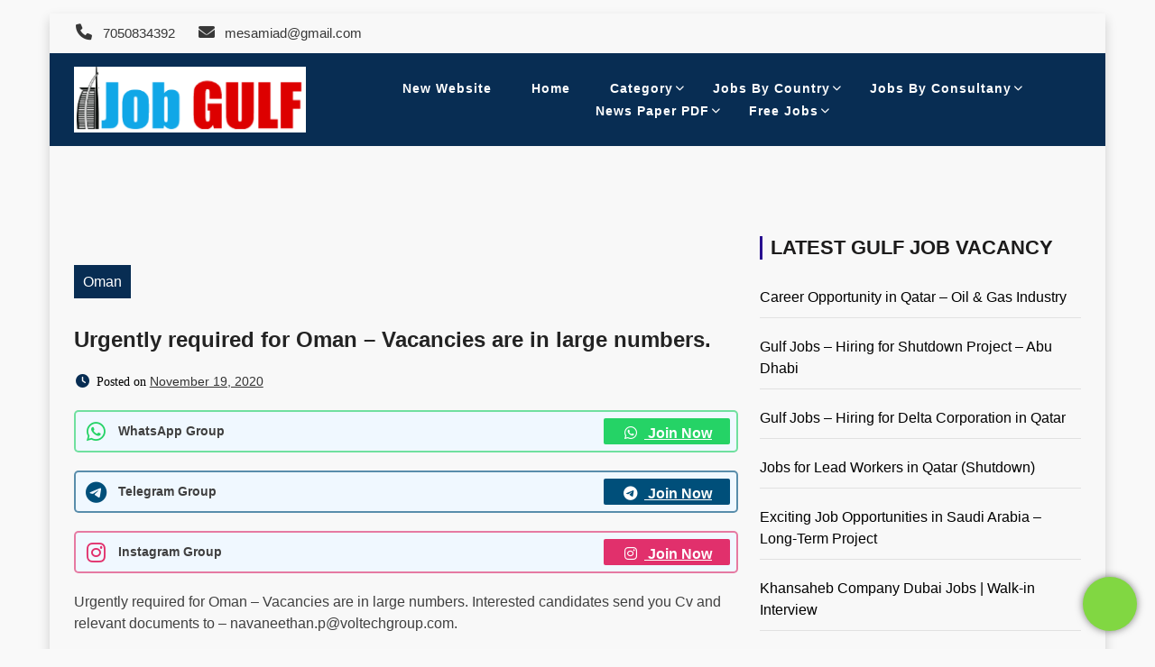

--- FILE ---
content_type: text/html; charset=UTF-8
request_url: https://jobgulf.in/urgently-required-for-oman/
body_size: 16145
content:
<!doctype html>
<html lang="en-US" prefix="og: https://ogp.me/ns#" class="js no-svg">
<head>
	<meta charset="UTF-8">
	<meta name="viewport" content="width=device-width, initial-scale=1">
	<link rel="profile" href="https://gmpg.org/xfn/11">

	
<!-- Search Engine Optimization by Rank Math - https://rankmath.com/ -->
<title>Urgently required for Oman - Vacancies are in large numbers.</title>
<meta name="description" content="Urgently required for Oman - Vacancies are in large numbers. Interested candidates send you Cv and relevant documents to - navaneethan.p@voltechgroup.com."/>
<meta name="robots" content="follow, index, max-snippet:-1, max-video-preview:-1, max-image-preview:large"/>
<link rel="canonical" href="https://jobgulf.in/urgently-required-for-oman/" />
<meta property="og:locale" content="en_US" />
<meta property="og:type" content="article" />
<meta property="og:title" content="Urgently required for Oman - Vacancies are in large numbers." />
<meta property="og:description" content="Urgently required for Oman - Vacancies are in large numbers. Interested candidates send you Cv and relevant documents to - navaneethan.p@voltechgroup.com." />
<meta property="og:url" content="https://jobgulf.in/urgently-required-for-oman/" />
<meta property="og:site_name" content="Gulf Jobs | Job Gulf" />
<meta property="article:publisher" content="https://www.facebook.com/jobgulfindia" />
<meta property="article:tag" content="Employment news Oman" />
<meta property="article:tag" content="Gulf jobs Oman" />
<meta property="article:tag" content="jobs in oman" />
<meta property="article:tag" content="Urgently required for Oman" />
<meta property="article:section" content="Oman" />
<meta property="article:published_time" content="2020-11-19T22:54:23+05:30" />
<meta name="twitter:card" content="summary_large_image" />
<meta name="twitter:title" content="Urgently required for Oman - Vacancies are in large numbers." />
<meta name="twitter:description" content="Urgently required for Oman - Vacancies are in large numbers. Interested candidates send you Cv and relevant documents to - navaneethan.p@voltechgroup.com." />
<meta name="twitter:label1" content="Written by" />
<meta name="twitter:data1" content="Job Gulf" />
<meta name="twitter:label2" content="Time to read" />
<meta name="twitter:data2" content="Less than a minute" />
<script type="application/ld+json" class="rank-math-schema">{"@context":"https://schema.org","@graph":[{"@type":"Place","@id":"https://jobgulf.in/#place","address":{"@type":"PostalAddress","streetAddress":"Mumbai","addressLocality":"Mumbai","addressRegion":"Maharashtra","addressCountry":"India"}},{"@type":"Organization","@id":"https://jobgulf.in/#organization","name":"Gulfwalkin | Gulf Jobs | Job Gulf","url":"https://jobgulf.in","sameAs":["https://www.facebook.com/jobgulfindia"],"address":{"@type":"PostalAddress","streetAddress":"Mumbai","addressLocality":"Mumbai","addressRegion":"Maharashtra","addressCountry":"India"},"logo":{"@type":"ImageObject","@id":"https://jobgulf.in/#logo","url":"https://jobgulf.in/wp-content/uploads/2021/02/cropped-Job-Gulf-logo.png","contentUrl":"https://jobgulf.in/wp-content/uploads/2021/02/cropped-Job-Gulf-logo.png","caption":"Gulf Jobs | Job Gulf","inLanguage":"en-US","width":"398","height":"109"},"location":{"@id":"https://jobgulf.in/#place"}},{"@type":"WebSite","@id":"https://jobgulf.in/#website","url":"https://jobgulf.in","name":"Gulf Jobs | Job Gulf","publisher":{"@id":"https://jobgulf.in/#organization"},"inLanguage":"en-US"},{"@type":"WebPage","@id":"https://jobgulf.in/urgently-required-for-oman/#webpage","url":"https://jobgulf.in/urgently-required-for-oman/","name":"Urgently required for Oman - Vacancies are in large numbers.","datePublished":"2020-11-19T22:54:23+05:30","dateModified":"2020-11-19T22:54:23+05:30","isPartOf":{"@id":"https://jobgulf.in/#website"},"inLanguage":"en-US"},{"@type":"Person","@id":"https://jobgulf.in/author/saifalimansuri346gmail-com/","name":"Job Gulf","url":"https://jobgulf.in/author/saifalimansuri346gmail-com/","image":{"@type":"ImageObject","@id":"https://secure.gravatar.com/avatar/fbe9c934c5720bf7d1519eb5fc8d8e0a48b509f2e067df05f5af20fa0a5d9e97?s=96&amp;d=mm&amp;r=g","url":"https://secure.gravatar.com/avatar/fbe9c934c5720bf7d1519eb5fc8d8e0a48b509f2e067df05f5af20fa0a5d9e97?s=96&amp;d=mm&amp;r=g","caption":"Job Gulf","inLanguage":"en-US"},"sameAs":["https://jobgulf.in"],"worksFor":{"@id":"https://jobgulf.in/#organization"}},{"@type":"BlogPosting","headline":"Urgently required for Oman - Vacancies are in large numbers.","keywords":"Urgently required for Oman","datePublished":"2020-11-19T22:54:23+05:30","dateModified":"2020-11-19T22:54:23+05:30","articleSection":"Oman","author":{"@id":"https://jobgulf.in/author/saifalimansuri346gmail-com/","name":"Job Gulf"},"publisher":{"@id":"https://jobgulf.in/#organization"},"description":"Urgently required for Oman - Vacancies are in large numbers. Interested candidates send you Cv and relevant documents to - navaneethan.p@voltechgroup.com.","name":"Urgently required for Oman - Vacancies are in large numbers.","@id":"https://jobgulf.in/urgently-required-for-oman/#richSnippet","isPartOf":{"@id":"https://jobgulf.in/urgently-required-for-oman/#webpage"},"inLanguage":"en-US","mainEntityOfPage":{"@id":"https://jobgulf.in/urgently-required-for-oman/#webpage"}}]}</script>
<!-- /Rank Math WordPress SEO plugin -->

<link rel="alternate" type="application/rss+xml" title="Gulf jobs | Assignment Abroad Times &raquo; Feed" href="https://jobgulf.in/feed/" />
<link rel="alternate" type="application/rss+xml" title="Gulf jobs | Assignment Abroad Times &raquo; Comments Feed" href="https://jobgulf.in/comments/feed/" />
<link rel="alternate" type="application/rss+xml" title="Gulf jobs | Assignment Abroad Times &raquo; Urgently required for Oman &#8211; Vacancies are in large numbers. Comments Feed" href="https://jobgulf.in/urgently-required-for-oman/feed/" />
<link rel="alternate" title="oEmbed (JSON)" type="application/json+oembed" href="https://jobgulf.in/wp-json/oembed/1.0/embed?url=https%3A%2F%2Fjobgulf.in%2Furgently-required-for-oman%2F" />
<link rel="alternate" title="oEmbed (XML)" type="text/xml+oembed" href="https://jobgulf.in/wp-json/oembed/1.0/embed?url=https%3A%2F%2Fjobgulf.in%2Furgently-required-for-oman%2F&#038;format=xml" />
<style id='wp-img-auto-sizes-contain-inline-css'>
img:is([sizes=auto i],[sizes^="auto," i]){contain-intrinsic-size:3000px 1500px}
/*# sourceURL=wp-img-auto-sizes-contain-inline-css */
</style>
<style id='wp-emoji-styles-inline-css'>

	img.wp-smiley, img.emoji {
		display: inline !important;
		border: none !important;
		box-shadow: none !important;
		height: 1em !important;
		width: 1em !important;
		margin: 0 0.07em !important;
		vertical-align: -0.1em !important;
		background: none !important;
		padding: 0 !important;
	}
/*# sourceURL=wp-emoji-styles-inline-css */
</style>
<link rel='stylesheet' id='wp-block-library-css' href='https://jobgulf.in/wp-includes/css/dist/block-library/style.min.css?ver=6.9' media='all' />
<style id='classic-theme-styles-inline-css'>
/*! This file is auto-generated */
.wp-block-button__link{color:#fff;background-color:#32373c;border-radius:9999px;box-shadow:none;text-decoration:none;padding:calc(.667em + 2px) calc(1.333em + 2px);font-size:1.125em}.wp-block-file__button{background:#32373c;color:#fff;text-decoration:none}
/*# sourceURL=/wp-includes/css/classic-themes.min.css */
</style>
<style id='global-styles-inline-css'>
:root{--wp--preset--aspect-ratio--square: 1;--wp--preset--aspect-ratio--4-3: 4/3;--wp--preset--aspect-ratio--3-4: 3/4;--wp--preset--aspect-ratio--3-2: 3/2;--wp--preset--aspect-ratio--2-3: 2/3;--wp--preset--aspect-ratio--16-9: 16/9;--wp--preset--aspect-ratio--9-16: 9/16;--wp--preset--color--black: #000000;--wp--preset--color--cyan-bluish-gray: #abb8c3;--wp--preset--color--white: #ffffff;--wp--preset--color--pale-pink: #f78da7;--wp--preset--color--vivid-red: #cf2e2e;--wp--preset--color--luminous-vivid-orange: #ff6900;--wp--preset--color--luminous-vivid-amber: #fcb900;--wp--preset--color--light-green-cyan: #7bdcb5;--wp--preset--color--vivid-green-cyan: #00d084;--wp--preset--color--pale-cyan-blue: #8ed1fc;--wp--preset--color--vivid-cyan-blue: #0693e3;--wp--preset--color--vivid-purple: #9b51e0;--wp--preset--gradient--vivid-cyan-blue-to-vivid-purple: linear-gradient(135deg,rgb(6,147,227) 0%,rgb(155,81,224) 100%);--wp--preset--gradient--light-green-cyan-to-vivid-green-cyan: linear-gradient(135deg,rgb(122,220,180) 0%,rgb(0,208,130) 100%);--wp--preset--gradient--luminous-vivid-amber-to-luminous-vivid-orange: linear-gradient(135deg,rgb(252,185,0) 0%,rgb(255,105,0) 100%);--wp--preset--gradient--luminous-vivid-orange-to-vivid-red: linear-gradient(135deg,rgb(255,105,0) 0%,rgb(207,46,46) 100%);--wp--preset--gradient--very-light-gray-to-cyan-bluish-gray: linear-gradient(135deg,rgb(238,238,238) 0%,rgb(169,184,195) 100%);--wp--preset--gradient--cool-to-warm-spectrum: linear-gradient(135deg,rgb(74,234,220) 0%,rgb(151,120,209) 20%,rgb(207,42,186) 40%,rgb(238,44,130) 60%,rgb(251,105,98) 80%,rgb(254,248,76) 100%);--wp--preset--gradient--blush-light-purple: linear-gradient(135deg,rgb(255,206,236) 0%,rgb(152,150,240) 100%);--wp--preset--gradient--blush-bordeaux: linear-gradient(135deg,rgb(254,205,165) 0%,rgb(254,45,45) 50%,rgb(107,0,62) 100%);--wp--preset--gradient--luminous-dusk: linear-gradient(135deg,rgb(255,203,112) 0%,rgb(199,81,192) 50%,rgb(65,88,208) 100%);--wp--preset--gradient--pale-ocean: linear-gradient(135deg,rgb(255,245,203) 0%,rgb(182,227,212) 50%,rgb(51,167,181) 100%);--wp--preset--gradient--electric-grass: linear-gradient(135deg,rgb(202,248,128) 0%,rgb(113,206,126) 100%);--wp--preset--gradient--midnight: linear-gradient(135deg,rgb(2,3,129) 0%,rgb(40,116,252) 100%);--wp--preset--font-size--small: 13px;--wp--preset--font-size--medium: 20px;--wp--preset--font-size--large: 36px;--wp--preset--font-size--x-large: 42px;--wp--preset--spacing--20: 0.44rem;--wp--preset--spacing--30: 0.67rem;--wp--preset--spacing--40: 1rem;--wp--preset--spacing--50: 1.5rem;--wp--preset--spacing--60: 2.25rem;--wp--preset--spacing--70: 3.38rem;--wp--preset--spacing--80: 5.06rem;--wp--preset--shadow--natural: 6px 6px 9px rgba(0, 0, 0, 0.2);--wp--preset--shadow--deep: 12px 12px 50px rgba(0, 0, 0, 0.4);--wp--preset--shadow--sharp: 6px 6px 0px rgba(0, 0, 0, 0.2);--wp--preset--shadow--outlined: 6px 6px 0px -3px rgb(255, 255, 255), 6px 6px rgb(0, 0, 0);--wp--preset--shadow--crisp: 6px 6px 0px rgb(0, 0, 0);}:where(.is-layout-flex){gap: 0.5em;}:where(.is-layout-grid){gap: 0.5em;}body .is-layout-flex{display: flex;}.is-layout-flex{flex-wrap: wrap;align-items: center;}.is-layout-flex > :is(*, div){margin: 0;}body .is-layout-grid{display: grid;}.is-layout-grid > :is(*, div){margin: 0;}:where(.wp-block-columns.is-layout-flex){gap: 2em;}:where(.wp-block-columns.is-layout-grid){gap: 2em;}:where(.wp-block-post-template.is-layout-flex){gap: 1.25em;}:where(.wp-block-post-template.is-layout-grid){gap: 1.25em;}.has-black-color{color: var(--wp--preset--color--black) !important;}.has-cyan-bluish-gray-color{color: var(--wp--preset--color--cyan-bluish-gray) !important;}.has-white-color{color: var(--wp--preset--color--white) !important;}.has-pale-pink-color{color: var(--wp--preset--color--pale-pink) !important;}.has-vivid-red-color{color: var(--wp--preset--color--vivid-red) !important;}.has-luminous-vivid-orange-color{color: var(--wp--preset--color--luminous-vivid-orange) !important;}.has-luminous-vivid-amber-color{color: var(--wp--preset--color--luminous-vivid-amber) !important;}.has-light-green-cyan-color{color: var(--wp--preset--color--light-green-cyan) !important;}.has-vivid-green-cyan-color{color: var(--wp--preset--color--vivid-green-cyan) !important;}.has-pale-cyan-blue-color{color: var(--wp--preset--color--pale-cyan-blue) !important;}.has-vivid-cyan-blue-color{color: var(--wp--preset--color--vivid-cyan-blue) !important;}.has-vivid-purple-color{color: var(--wp--preset--color--vivid-purple) !important;}.has-black-background-color{background-color: var(--wp--preset--color--black) !important;}.has-cyan-bluish-gray-background-color{background-color: var(--wp--preset--color--cyan-bluish-gray) !important;}.has-white-background-color{background-color: var(--wp--preset--color--white) !important;}.has-pale-pink-background-color{background-color: var(--wp--preset--color--pale-pink) !important;}.has-vivid-red-background-color{background-color: var(--wp--preset--color--vivid-red) !important;}.has-luminous-vivid-orange-background-color{background-color: var(--wp--preset--color--luminous-vivid-orange) !important;}.has-luminous-vivid-amber-background-color{background-color: var(--wp--preset--color--luminous-vivid-amber) !important;}.has-light-green-cyan-background-color{background-color: var(--wp--preset--color--light-green-cyan) !important;}.has-vivid-green-cyan-background-color{background-color: var(--wp--preset--color--vivid-green-cyan) !important;}.has-pale-cyan-blue-background-color{background-color: var(--wp--preset--color--pale-cyan-blue) !important;}.has-vivid-cyan-blue-background-color{background-color: var(--wp--preset--color--vivid-cyan-blue) !important;}.has-vivid-purple-background-color{background-color: var(--wp--preset--color--vivid-purple) !important;}.has-black-border-color{border-color: var(--wp--preset--color--black) !important;}.has-cyan-bluish-gray-border-color{border-color: var(--wp--preset--color--cyan-bluish-gray) !important;}.has-white-border-color{border-color: var(--wp--preset--color--white) !important;}.has-pale-pink-border-color{border-color: var(--wp--preset--color--pale-pink) !important;}.has-vivid-red-border-color{border-color: var(--wp--preset--color--vivid-red) !important;}.has-luminous-vivid-orange-border-color{border-color: var(--wp--preset--color--luminous-vivid-orange) !important;}.has-luminous-vivid-amber-border-color{border-color: var(--wp--preset--color--luminous-vivid-amber) !important;}.has-light-green-cyan-border-color{border-color: var(--wp--preset--color--light-green-cyan) !important;}.has-vivid-green-cyan-border-color{border-color: var(--wp--preset--color--vivid-green-cyan) !important;}.has-pale-cyan-blue-border-color{border-color: var(--wp--preset--color--pale-cyan-blue) !important;}.has-vivid-cyan-blue-border-color{border-color: var(--wp--preset--color--vivid-cyan-blue) !important;}.has-vivid-purple-border-color{border-color: var(--wp--preset--color--vivid-purple) !important;}.has-vivid-cyan-blue-to-vivid-purple-gradient-background{background: var(--wp--preset--gradient--vivid-cyan-blue-to-vivid-purple) !important;}.has-light-green-cyan-to-vivid-green-cyan-gradient-background{background: var(--wp--preset--gradient--light-green-cyan-to-vivid-green-cyan) !important;}.has-luminous-vivid-amber-to-luminous-vivid-orange-gradient-background{background: var(--wp--preset--gradient--luminous-vivid-amber-to-luminous-vivid-orange) !important;}.has-luminous-vivid-orange-to-vivid-red-gradient-background{background: var(--wp--preset--gradient--luminous-vivid-orange-to-vivid-red) !important;}.has-very-light-gray-to-cyan-bluish-gray-gradient-background{background: var(--wp--preset--gradient--very-light-gray-to-cyan-bluish-gray) !important;}.has-cool-to-warm-spectrum-gradient-background{background: var(--wp--preset--gradient--cool-to-warm-spectrum) !important;}.has-blush-light-purple-gradient-background{background: var(--wp--preset--gradient--blush-light-purple) !important;}.has-blush-bordeaux-gradient-background{background: var(--wp--preset--gradient--blush-bordeaux) !important;}.has-luminous-dusk-gradient-background{background: var(--wp--preset--gradient--luminous-dusk) !important;}.has-pale-ocean-gradient-background{background: var(--wp--preset--gradient--pale-ocean) !important;}.has-electric-grass-gradient-background{background: var(--wp--preset--gradient--electric-grass) !important;}.has-midnight-gradient-background{background: var(--wp--preset--gradient--midnight) !important;}.has-small-font-size{font-size: var(--wp--preset--font-size--small) !important;}.has-medium-font-size{font-size: var(--wp--preset--font-size--medium) !important;}.has-large-font-size{font-size: var(--wp--preset--font-size--large) !important;}.has-x-large-font-size{font-size: var(--wp--preset--font-size--x-large) !important;}
:where(.wp-block-post-template.is-layout-flex){gap: 1.25em;}:where(.wp-block-post-template.is-layout-grid){gap: 1.25em;}
:where(.wp-block-term-template.is-layout-flex){gap: 1.25em;}:where(.wp-block-term-template.is-layout-grid){gap: 1.25em;}
:where(.wp-block-columns.is-layout-flex){gap: 2em;}:where(.wp-block-columns.is-layout-grid){gap: 2em;}
:root :where(.wp-block-pullquote){font-size: 1.5em;line-height: 1.6;}
/*# sourceURL=global-styles-inline-css */
</style>
<link rel='stylesheet' id='floating-button-css' href='https://jobgulf.in/wp-content/plugins/floating-button/public/assets/css/style.min.css?ver=7.0.1' media='all' />
<style id='floating-button-inline-css'>
#floatBtn-1 > a, #floatBtn-1 > .flBtn-label { --flbtn-bg: rgb(129,215,66); --flbtn-color: #ffffff; --flbtn-h-color: #ffffff; --flbtn-h-bg: rgb(211,59,0); } #floatBtn-1 [data-tooltip] { --flbtn-tooltip-bg: #585858; --flbtn-tooltip-color: #ffffff; }
/*# sourceURL=floating-button-inline-css */
</style>
<link rel='stylesheet' id='floating-button-fontawesome-css' href='https://jobgulf.in/wp-content/plugins/floating-button/vendors/fontawesome/css/all.min.css?ver=7.1' media='all' />
<link rel='stylesheet' id='gn-frontend-gnfollow-style-css' href='https://jobgulf.in/wp-content/plugins/gn-publisher/assets/css/gn-frontend-gnfollow.min.css?ver=1.5.25' media='all' />
<link rel='stylesheet' id='bootstrap-css-css' href='https://jobgulf.in/wp-content/themes/magcity/assets/css/bootstrap.css?ver=6.9' media='all' />
<link rel='stylesheet' id='font-awesome-css-css' href='https://jobgulf.in/wp-content/themes/magcity/assets/css/font-awesome.css?ver=6.9' media='all' />
<link rel='stylesheet' id='magcity-meanmenu-css-css' href='https://jobgulf.in/wp-content/themes/magcity/assets/css/magcity-meanmenu.css?ver=6.9' media='all' />
<link rel='stylesheet' id='magcity-responsive-css-css' href='https://jobgulf.in/wp-content/themes/magcity/assets/css/magcity-responsive.css?ver=6.9' media='all' />
<link rel='stylesheet' id='magcity-custom-css-css' href='https://jobgulf.in/wp-content/themes/magcity/assets/css/magcity-custom.css?ver=6.9' media='all' />
<link rel='stylesheet' id='magcity-style-css' href='https://jobgulf.in/wp-content/themes/magcity-blog/style.css?ver=1.0.2' media='all' />
<link rel='stylesheet' id='magcity-blog-parent-theme-style-css' href='https://jobgulf.in/wp-content/themes/magcity/style.css?ver=6.9' media='all' />
<link rel='stylesheet' id='magcity-blog-child-style-css' href='https://jobgulf.in/wp-content/themes/magcity-blog/child-css/child.css?ver=6.9' media='all' />
<script src="https://jobgulf.in/wp-includes/js/jquery/jquery.min.js?ver=3.7.1" id="jquery-core-js"></script>
<script src="https://jobgulf.in/wp-includes/js/jquery/jquery-migrate.min.js?ver=3.4.1" id="jquery-migrate-js"></script>
<link rel="https://api.w.org/" href="https://jobgulf.in/wp-json/" /><link rel="alternate" title="JSON" type="application/json" href="https://jobgulf.in/wp-json/wp/v2/posts/1655" /><link rel="EditURI" type="application/rsd+xml" title="RSD" href="https://jobgulf.in/xmlrpc.php?rsd" />
<meta name="generator" content="WordPress 6.9" />
<link rel='shortlink' href='https://jobgulf.in/?p=1655' />
<link rel="pingback" href="https://jobgulf.in/xmlrpc.php"><meta name="generator" content="Elementor 3.33.4; features: additional_custom_breakpoints; settings: css_print_method-external, google_font-enabled, font_display-auto">
			<style>
				.e-con.e-parent:nth-of-type(n+4):not(.e-lazyloaded):not(.e-no-lazyload),
				.e-con.e-parent:nth-of-type(n+4):not(.e-lazyloaded):not(.e-no-lazyload) * {
					background-image: none !important;
				}
				@media screen and (max-height: 1024px) {
					.e-con.e-parent:nth-of-type(n+3):not(.e-lazyloaded):not(.e-no-lazyload),
					.e-con.e-parent:nth-of-type(n+3):not(.e-lazyloaded):not(.e-no-lazyload) * {
						background-image: none !important;
					}
				}
				@media screen and (max-height: 640px) {
					.e-con.e-parent:nth-of-type(n+2):not(.e-lazyloaded):not(.e-no-lazyload),
					.e-con.e-parent:nth-of-type(n+2):not(.e-lazyloaded):not(.e-no-lazyload) * {
						background-image: none !important;
					}
				}
			</style>
					<style type="text/css">
					.site-title,
			.site-description {
				position: absolute;
				clip: rect(1px, 1px, 1px, 1px);
				}
					</style>
		<link rel="icon" href="https://jobgulf.in/wp-content/uploads/2024/12/ic_stat_onesignal_default.jpg" sizes="32x32" />
<link rel="icon" href="https://jobgulf.in/wp-content/uploads/2024/12/ic_stat_onesignal_default.jpg" sizes="192x192" />
<link rel="apple-touch-icon" href="https://jobgulf.in/wp-content/uploads/2024/12/ic_stat_onesignal_default.jpg" />
<meta name="msapplication-TileImage" content="https://jobgulf.in/wp-content/uploads/2024/12/ic_stat_onesignal_default.jpg" />
<style id="sccss">.employer-logo{
	width: 100px;
	height: 150px;
	flex-direction:row;
	flex-wrap: wrap;
	align-content: space-between;
}
.comments{
	visibility:hidden;
	}


/* Enter Your Custom CSS Here */
.sticky-column{
position: sticky;
position: -webkit-sticky;
top: 3rem;
}
.sticky-parent
.elementor-widget-wrap {
display: block!important; 
}


/* Css for download Timer */
      a.download {
              background-color: #3f51b5;
              background-image: linear-gradient(to right,#3f51b5,#03a9f4);
              color: white !important;
              padding: 10px;
              font-size: 15px;
              font-weight: bold;
              border: none;
              border-radius: 3px;
              opacity: 0.9;
              transition: 0.3s;
      }
      a.download:hover {
              background: #3f51b5;
              opacity: 1;
              text-decoration: none !important;
 }

/* Css for download Timerresponsive ads */


  </style><script async src="https://pagead2.googlesyndication.com/pagead/js/adsbygoogle.js?client=ca-pub-7457697424547435"
     crossorigin="anonymous"></script></head>

<body class="wp-singular post-template-default single single-post postid-1655 single-format-standard wp-custom-logo wp-theme-magcity wp-child-theme-magcity-blog has-box-layout elementor-default elementor-kit-1885">


<div id="page" class="site-wrapper site">
	<a class="skip-link screen-reader-text" href="#primary">Skip to content</a>
	<header  id="masthead" class="wp-main-header">
            		<div class="wp-topbar-menu">
            	<div class="container">
                	<div class="row align-ceter">
                    	
                        <div class="col-lg-8 col-md-8">
                            <div class="topbar-left text-center-md-right text-left">
                                <div class="header-contact">
                                    <ul>
                                                                                <li>                                       
                                            <a href="tel:7050834392">
                                                <i class="fa fa-phone"></i>
                                                 7050834392                                            </a>      
                                        </li>
                                        
                                                                                <li>
                                            <a href="mailto:mesamiad@gmail.com">
                                                <i class="fa fa-envelope"></i>
                                                mesamiad@gmail.com                                            </a>                                   
                                        </li>
                                        
                                                                            </ul>
                                </div>
                            </div>
                        </div>
                        <div class="col-lg-4 col-md-4 text-md-right">
                                                </div>
                	</div>
            	</div>
        	</div>
        
 
    <div class="header-menu">

    <div class="container">
        <div class="row">
          <div class="col-12">
            <div class="site-menu">
                <div class="logo-wrap">
                    <div class="logo"> 

                        <a href="https://jobgulf.in/" class="custom-logo-link" rel="home"><img width="267" height="76" src="https://jobgulf.in/wp-content/uploads/2024/07/jobgulf-logo1.png" class="custom-logo" alt="Gulf jobs | Assignment Abroad Times" decoding="async" srcset="https://jobgulf.in/wp-content/uploads/2024/07/jobgulf-logo1.png 267w, https://jobgulf.in/wp-content/uploads/2024/07/jobgulf-logo1-150x43.png 150w" sizes="(max-width: 267px) 100vw, 267px" /></a> 

                        <div class="magcity-site-branding">
        
                            <h1 class="site-title"><a href="https://jobgulf.in/" title="Gulf jobs | Assignment Abroad Times" rel="home">Gulf jobs | Assignment Abroad Times</a></h1>
                            
                            
                                                        <p class="site-description">
                                Latest Gulf Job Vacancies in India | Gulfwalkin Interview                            </p>
                                    
                         </div>  
                     </div>
                 </div>
                <nav id="site-navigation" class="main-navigation">
                            <button class="toggle-button" data-toggle-target=".main-menu-modal" data-toggle-body-class="showing-main-menu-modal" aria-expanded="false" data-set-focus=".close-main-nav-toggle">
                            <div class="toggle-text"></div>
                                <span class="toggle-bar"></span>
                                <span class="toggle-bar"></span>
                                <span class="toggle-bar"></span>
                            </button>
                            <div class="primary-menu-list main-menu-modal cover-modal" data-modal-target-string=".main-menu-modal">
                            <button class="close close-main-nav-toggle" data-toggle-target=".main-menu-modal" data-toggle-body-class="showing-main-menu-modal" aria-expanded="false" data-set-focus=".main-menu-modal"></button>
                                <div class="mobile-menu" aria-label="Mobile">
                                <div class="menu-main-menu-container"><ul id="primary-menu" class="nav-menu main-menu-modal"><li id="menu-item-28998" class="menu-item menu-item-type-custom menu-item-object-custom menu-item-28998"><a href="https://gulfrojgaar.com/">New Website</a></li>
<li id="menu-item-14952" class="menu-item menu-item-type-custom menu-item-object-custom menu-item-home menu-item-14952"><a href="https://jobgulf.in/">Home</a></li>
<li id="menu-item-14087" class="menu-item menu-item-type-custom menu-item-object-custom menu-item-has-children menu-item-14087"><a href="#">Category</a>
<ul class="sub-menu">
	<li id="menu-item-14088" class="menu-item menu-item-type-taxonomy menu-item-object-category menu-item-14088"><a href="https://jobgulf.in/category/abroad-assignment/">Abroad Assignment</a></li>
	<li id="menu-item-14089" class="menu-item menu-item-type-taxonomy menu-item-object-category menu-item-14089"><a href="https://jobgulf.in/category/accounts-finance-jobs/">Accounts &amp; Finance Jobs</a></li>
	<li id="menu-item-14090" class="menu-item menu-item-type-taxonomy menu-item-object-category menu-item-14090"><a href="https://jobgulf.in/category/admin-sales-hr-jobs/">Admin / Sales / HR Jobs</a></li>
	<li id="menu-item-14091" class="menu-item menu-item-type-taxonomy menu-item-object-category menu-item-14091"><a href="https://jobgulf.in/category/aviation-airport-jobs/">Aviation &amp; Airport Jobs</a></li>
	<li id="menu-item-14092" class="menu-item menu-item-type-taxonomy menu-item-object-category menu-item-14092"><a href="https://jobgulf.in/category/customer-service-jobs/">Customer Service Jobs</a></li>
	<li id="menu-item-14093" class="menu-item menu-item-type-taxonomy menu-item-object-category menu-item-14093"><a href="https://jobgulf.in/category/engineering-construction-jobs/">Engineering &amp; Construction Jobs</a></li>
	<li id="menu-item-14094" class="menu-item menu-item-type-taxonomy menu-item-object-category menu-item-14094"><a href="https://jobgulf.in/category/healthcare-jobs/">Healthcare Jobs</a></li>
	<li id="menu-item-14095" class="menu-item menu-item-type-taxonomy menu-item-object-category menu-item-14095"><a href="https://jobgulf.in/category/hospitality-hotel-jobs/">Hospitality &amp; Hotel Jobs</a></li>
	<li id="menu-item-14096" class="menu-item menu-item-type-taxonomy menu-item-object-category menu-item-14096"><a href="https://jobgulf.in/category/it-communication-jobs/">IT &amp; Communication Jobs</a></li>
	<li id="menu-item-14097" class="menu-item menu-item-type-taxonomy menu-item-object-category menu-item-14097"><a href="https://jobgulf.in/category/oil-gas-jobs/">Oil &amp; Gas Jobs</a></li>
	<li id="menu-item-14098" class="menu-item menu-item-type-taxonomy menu-item-object-category menu-item-14098"><a href="https://jobgulf.in/category/technical-jobs/">Technical Jobs</a></li>
</ul>
</li>
<li id="menu-item-6412" class="menu-item menu-item-type-custom menu-item-object-custom menu-item-has-children menu-item-6412"><a href="#">Jobs By Country</a>
<ul class="sub-menu">
	<li id="menu-item-1887" class="menu-item menu-item-type-taxonomy menu-item-object-category menu-item-1887"><a href="https://jobgulf.in/category/jobs-in-uae/">UAE</a></li>
	<li id="menu-item-1888" class="menu-item menu-item-type-taxonomy menu-item-object-category menu-item-1888"><a href="https://jobgulf.in/category/jobs-in-saudi-arabia/">Saudi Arabia</a></li>
	<li id="menu-item-1889" class="menu-item menu-item-type-taxonomy menu-item-object-category menu-item-1889"><a href="https://jobgulf.in/category/jobs-in-qatar/">Qatar</a></li>
	<li id="menu-item-1890" class="menu-item menu-item-type-taxonomy menu-item-object-category current-post-ancestor current-menu-parent current-post-parent menu-item-1890"><a href="https://jobgulf.in/category/jobs-in-oman/">Oman</a></li>
	<li id="menu-item-1891" class="menu-item menu-item-type-taxonomy menu-item-object-category menu-item-1891"><a href="https://jobgulf.in/category/kuwait/">Kuwait</a></li>
	<li id="menu-item-1892" class="menu-item menu-item-type-taxonomy menu-item-object-category menu-item-1892"><a href="https://jobgulf.in/category/bahrain/">Bahrain</a></li>
</ul>
</li>
<li id="menu-item-11071" class="menu-item menu-item-type-custom menu-item-object-custom menu-item-has-children menu-item-11071"><a href="#">Jobs By Consultany</a>
<ul class="sub-menu">
	<li id="menu-item-11072" class="menu-item menu-item-type-custom menu-item-object-custom menu-item-11072"><a href="https://jobgulf.in/m-gheewala-global-hr-consultants-mumbai-office/">M. Gheewala Global</a></li>
	<li id="menu-item-11074" class="menu-item menu-item-type-custom menu-item-object-custom menu-item-11074"><a href="https://jobgulf.in/asiapower-asia-power-consultant-job-vacancy/">Asia Power</a></li>
	<li id="menu-item-11088" class="menu-item menu-item-type-custom menu-item-object-custom menu-item-11088"><a href="https://jobgulf.in/asmacs-gulf-job-vacancy-asmacs-recruitment-group/">Asmacs Group</a></li>
	<li id="menu-item-11100" class="menu-item menu-item-type-custom menu-item-object-custom menu-item-11100"><a href="https://jobgulf.in/golden-manpower-consultants-latest-gulf-job-openings/">Golden Manpower Consultants</a></li>
</ul>
</li>
<li id="menu-item-7491" class="menu-item menu-item-type-custom menu-item-object-custom menu-item-has-children menu-item-7491"><a href="#">News Paper PDF</a>
<ul class="sub-menu">
	<li id="menu-item-2702" class="menu-item menu-item-type-custom menu-item-object-custom menu-item-2702"><a href="https://jobgulf.in/page-assignment-abroad-times-today/">Assignment Abroad Times</a></li>
	<li id="menu-item-7492" class="menu-item menu-item-type-custom menu-item-object-custom menu-item-7492"><a href="https://jobgulf.in/category/malayala-classified/">Malayala Classified</a></li>
	<li id="menu-item-11341" class="menu-item menu-item-type-custom menu-item-object-custom menu-item-11341"><a href="https://jobgulf.in/gulfwalkin-gulf-walkin-interview-today/">Gulfwalkin</a></li>
</ul>
</li>
<li id="menu-item-8635" class="menu-item menu-item-type-custom menu-item-object-custom menu-item-has-children menu-item-8635"><a href="#">Free Jobs</a>
<ul class="sub-menu">
	<li id="menu-item-6413" class="menu-item menu-item-type-custom menu-item-object-custom menu-item-6413"><a href="https://jobgulf.in/gulf-times-classified-qatar-classified-jobs/">Qatar Free Jobs</a></li>
	<li id="menu-item-8636" class="menu-item menu-item-type-custom menu-item-object-custom menu-item-8636"><a href="https://jobgulf.in/bahrain-jobs-linkedin-free-online-recruitment/">Bahrain Free Jobs</a></li>
</ul>
</li>
</ul></div>                                </div>
                            </div>
                        </nav><!-- #site-navigation -->
                        <a class="skip-link-menu-end-skip" href="javascript:void(0)"></a>
            	
            </div>
          </div>
        </div>
    </div>
</div>
</header>

    <div id="primary" class="site-content">

<section class="wp-main-section mppt-100 bg-color">
		<div class="container">
						<div class="row has-right-sidebar">
				<div class="col-lg-8">
											
 <div class="blog-wrap">
    <div class="image-part mb-25">
             </div>
    <div class="content-part p-0">
         <div class="category-name"> <a href="https://jobgulf.in/category/jobs-in-oman/" rel="category tag">Oman</a></div>         <h3 class="heading-title mb-20">Urgently required for Oman &#8211; Vacancies are in large numbers.</h3>
        <ul class="blog-meta mb-20">
                                    <li><i class="fa fa-clock-o"></i><span class="posted-on"> Posted on <a href="https://jobgulf.in/urgently-required-for-oman/" rel="bookmark"><time class="entry-date published updated" datetime="2020-11-19T22:54:23+05:30">November 19, 2020</time></a></span></li>        </ul>                                
        <div class='code-block code-block-2' style='margin: 8px auto; text-align: center; display: block; clear: both;'>
<!---Whatsapp group --->
<link rel="stylesheet" href="https://cdnjs.cloudflare.com/ajax/libs/font-awesome/6.0.0-beta3/css/all.min.css">
   <style>
        .group-card {
            margin-bottom: 20px;
            position: relative;
            border: 2px solid transparent;
            border-radius: 5px;
            background: #f0f8ff;
            display: flex;
            align-items: center;
            padding: 7px;
            justify-content: space-between;
            overflow: hidden;
        }
        .whatsapp-card {
            animation: whatsapp-border-animation 1s infinite;
        }
        .telegram-card {
            animation: telegram-border-animation 1s infinite;
        }
        .instagram-card {
            animation: instagram-border-animation 1s infinite;
        }
        @keyframes whatsapp-border-animation {
            0% {
                border-color: transparent;
            }
            50% {
                border-color: #25d366;
            }
            100% {
                border-color: transparent;
            }
        }
        @keyframes telegram-border-animation {
            0% {
                border-color: transparent;
            }
            50% {
                border-color: #004F7A;
            }
            100% {
                border-color: transparent;
            }
        }
        @keyframes instagram-border-animation {
            0% {
                border-color: transparent;
            }
            50% {
                border-color: #E1306C;
            }
            100% {
                border-color: transparent;
            }
        }
        .seoquake-nofollow {
            display: inline-flex;
            align-items: center;
            justify-content: center;
            font-size: 1rem;
            font-weight: bold;
            text-decoration: none;
            padding: 5px 20px;
            border-radius: 2px;
            flex-shrink: 0;
            transition: all 0.3s ease-in-out;
            color: white !important;
        }
        .seoquake-nofollow i {
            margin-right: 5px;
        }
        .whatsapp-card .seoquake-nofollow {
            background: #25d366;
        }
        .telegram-card .seoquake-nofollow {
            background: #004F7A;
        }
        .instagram-card .seoquake-nofollow {
            background: #E1306C;
        }
        .seoquake-nofollow:hover {
            transform: scale(1.05);
        }
    </style>
    <div class="group-card whatsapp-card">
        <span style="display: flex; align-items: center;"><i class="fab fa-whatsapp"
                style="font-size:24px;color:#25d366;"></i>
            <span style="font-weight: bold; margin-left: 10px; font-size: 0.9rem !important;">WhatsApp Group</span>
        </span>
        <a class="seoquake-nofollow" href="https://whatsapp.com/channel/0029VamdGFT1CYoXfn8Z812h" rel="nofollow noopener noreferrer"
            target="_blank">
            <i class="fab fa-whatsapp"></i> Join Now
        </a>
    </div>
    <div class="group-card telegram-card">
        <span style="display: flex; align-items: center;"><i class="fab fa-telegram"
                style="font-size:24px;color:#004F7A;"></i>
            <span style="font-weight: bold; margin-left: 10px; font-size: 0.9rem !important;">Telegram Group</span>
        </span>
        <a class="seoquake-nofollow" href="https://telegram.me/gulfrojgaarofficial" rel="nofollow noopener noreferrer"
            target="_blank">
            <i class="fab fa-telegram"></i> Join Now
        </a>
    </div>
    <div class="group-card instagram-card">
        <span style="display: flex; align-items: center;"><i class="fab fa-instagram"
                style="font-size:24px;color:#E1306C;"></i>
            <span style="font-weight: bold; margin-left: 10px; font-size: 0.9rem !important;">Instagram Group</span>
        </span>
        <a class="seoquake-nofollow" href="https://www.instagram.com/gulfrojgaar/" rel="nofollow noopener noreferrer"
            target="_blank">
            <i class="fab fa-instagram"></i> Join Now
        </a>
    </div></div>
<p>Urgently required for Oman &#8211; Vacancies are in large numbers. Interested candidates send you Cv and relevant documents to &#8211; navaneethan.p@voltechgroup.com.</p>
<p><label><strong>Job Position:</strong></label></p>
<p>• Supervisor – Ro / Wtp / Wwtp Plant<br />
• Ro / Wtp Plant Operator</p>
<p><strong>Min Exp:</strong> Need Min 3+ Years&#8217; Experience In Ro / Wtp / WWTP / Stp Plant</p>
<p><strong><label>Location: </label></strong><a href="https://jobgulf.in/royal-rich-air-travel-services/"><label>Oman</label></a></p>
<p><strong>Consultancy:</strong> Voltech HR Services Pvt Ltd, Chennai</p>
<p><strong><label>E-mail:</label></strong> <a href="mailto:navaneethan.p@voltechgroup.com" rel="nofollow">navaneethan.p@voltechgroup.com</a></p>
<p><strong><label>Contact:</label></strong> +91-8939837001</p>
<!-- CONTENT END 1 -->

        
                    <div class="post-tags">
                <a href="#">Tags: <a href="https://jobgulf.in/tag/employment-news-oman/" rel="tag">Employment news Oman</a> <a href="https://jobgulf.in/tag/gulf-jobs-oman/" rel="tag">Gulf jobs Oman</a> <a href="https://jobgulf.in/tag/jobs-in-oman/" rel="tag">jobs in oman</a> <a href="https://jobgulf.in/tag/urgently-required-for-oman/" rel="tag">Urgently required for Oman</a><br /></a>
            </div>
             
        
        <div class="post-navigation mt-4">
                    <a href="https://jobgulf.in/gulf-jobs-interview-jamshedpur/" class="blog-prev">
                <i class="fa fa-angle-double-left"></i> Previous Post             </a>
         
                    <a href="https://jobgulf.in/gulf-jobs-oman/" class="blog-next">
                Next Post                <i class="fa fa-angle-double-right"></i> 
            </a>
            </div>
    </div>
</div>
<div id="comments" class="comments-area">

		<div id="respond" class="comment-respond">
		<h3 id="reply-title" class="comment-reply-title">Leave a Reply <small><a rel="nofollow" id="cancel-comment-reply-link" href="/urgently-required-for-oman/#respond" style="display:none;">Cancel reply</a></small></h3><form action="https://jobgulf.in/wp-comments-post.php" method="post" id="commentform" class="comment-form"><p class="comment-notes"><span id="email-notes">Your email address will not be published.</span> <span class="required-field-message">Required fields are marked <span class="required">*</span></span></p><p class="comment-form-comment"><label for="comment">Comment <span class="required">*</span></label> <textarea id="comment" name="comment" cols="45" rows="8" maxlength="65525" required></textarea></p><p class="comment-form-author"><label for="author">Name <span class="required">*</span></label> <input id="author" name="author" type="text" value="" size="30" maxlength="245" autocomplete="name" required /></p>
<p class="comment-form-email"><label for="email">Email <span class="required">*</span></label> <input id="email" name="email" type="email" value="" size="30" maxlength="100" aria-describedby="email-notes" autocomplete="email" required /></p>
<p class="comment-form-url"><label for="url">Website</label> <input id="url" name="url" type="url" value="" size="30" maxlength="200" autocomplete="url" /></p>
<p class="comment-form-cookies-consent"><input id="wp-comment-cookies-consent" name="wp-comment-cookies-consent" type="checkbox" value="yes" /> <label for="wp-comment-cookies-consent">Save my name, email, and website in this browser for the next time I comment.</label></p>
<p class="form-submit"><input name="submit" type="submit" id="submit" class="submit" value="Post Comment" /> <input type='hidden' name='comment_post_ID' value='1655' id='comment_post_ID' />
<input type='hidden' name='comment_parent' id='comment_parent' value='0' />
</p></form>	</div><!-- #respond -->
	
</div><!-- #comments -->
						
					<div class='code-block code-block-1' style='margin: 8px auto; text-align: center; display: block; clear: both;'>
<!---Whatsapp group --->
<link rel="stylesheet" href="https://cdnjs.cloudflare.com/ajax/libs/font-awesome/6.0.0-beta3/css/all.min.css">
   <style>
        .group-card {
            margin-bottom: 20px;
            position: relative;
            border: 2px solid transparent;
            border-radius: 5px;
            background: #f0f8ff;
            display: flex;
            align-items: center;
            padding: 7px;
            justify-content: space-between;
            overflow: hidden;
        }
        .whatsapp-card {
            animation: whatsapp-border-animation 1s infinite;
        }
        .telegram-card {
            animation: telegram-border-animation 1s infinite;
        }
        .instagram-card {
            animation: instagram-border-animation 1s infinite;
        }
        @keyframes whatsapp-border-animation {
            0% {
                border-color: transparent;
            }
            50% {
                border-color: #25d366;
            }
            100% {
                border-color: transparent;
            }
        }
        @keyframes telegram-border-animation {
            0% {
                border-color: transparent;
            }
            50% {
                border-color: #004F7A;
            }
            100% {
                border-color: transparent;
            }
        }
        @keyframes instagram-border-animation {
            0% {
                border-color: transparent;
            }
            50% {
                border-color: #E1306C;
            }
            100% {
                border-color: transparent;
            }
        }
        .seoquake-nofollow {
            display: inline-flex;
            align-items: center;
            justify-content: center;
            font-size: 1rem;
            font-weight: bold;
            text-decoration: none;
            padding: 5px 20px;
            border-radius: 2px;
            flex-shrink: 0;
            transition: all 0.3s ease-in-out;
            color: white !important;
        }
        .seoquake-nofollow i {
            margin-right: 5px;
        }
        .whatsapp-card .seoquake-nofollow {
            background: #25d366;
        }
        .telegram-card .seoquake-nofollow {
            background: #004F7A;
        }
        .instagram-card .seoquake-nofollow {
            background: #E1306C;
        }
        .seoquake-nofollow:hover {
            transform: scale(1.05);
        }
    </style>
    <div class="group-card whatsapp-card">
        <span style="display: flex; align-items: center;"><i class="fab fa-whatsapp"
                style="font-size:24px;color:#25d366;"></i>
            <span style="font-weight: bold; margin-left: 10px; font-size: 0.9rem !important;">WhatsApp Group</span>
        </span>
        <a class="seoquake-nofollow" href="https://whatsapp.com/channel/0029VamdGFT1CYoXfn8Z812h" rel="nofollow noopener noreferrer"
            target="_blank">
            <i class="fab fa-whatsapp"></i> Join Now
        </a>
    </div>
    <div class="group-card telegram-card">
        <span style="display: flex; align-items: center;"><i class="fab fa-telegram"
                style="font-size:24px;color:#004F7A;"></i>
            <span style="font-weight: bold; margin-left: 10px; font-size: 0.9rem !important;">Telegram Group</span>
        </span>
        <a class="seoquake-nofollow" href="https://telegram.me/gulfrojgaarofficial" rel="nofollow noopener noreferrer"
            target="_blank">
            <i class="fab fa-telegram"></i> Join Now
        </a>
    </div>
    <div class="group-card instagram-card">
        <span style="display: flex; align-items: center;"><i class="fab fa-instagram"
                style="font-size:24px;color:#E1306C;"></i>
            <span style="font-weight: bold; margin-left: 10px; font-size: 0.9rem !important;">Instagram Group</span>
        </span>
        <a class="seoquake-nofollow" href="https://www.instagram.com/gulfrojgaar/" rel="nofollow noopener noreferrer"
            target="_blank">
            <i class="fab fa-instagram"></i> Join Now
        </a>
    </div></div>
				</div>
									<div class="col-lg-4">
						
						<aside id="secondary" class="widget-area">
	
		<div id="recent-posts-2" class="widget sidebar-post sidebar widget_recent_entries">
		<div class="sidebar-title"><h3 class="title mb-20">Latest Gulf Job Vacancy</h3></div>
		<ul>
											<li>
					<a href="https://jobgulf.in/career-opportunity-in-qatar-oil-gas-industry/">Career Opportunity in Qatar – Oil &amp; Gas Industry</a>
									</li>
											<li>
					<a href="https://jobgulf.in/gulf-jobs-hiring-for-shutdown-project-abu-dhabi/">Gulf Jobs &#8211; Hiring for Shutdown Project – Abu Dhabi</a>
									</li>
											<li>
					<a href="https://jobgulf.in/gulf-jobs-hiring-for-delta-corporation-in-qatar/">Gulf Jobs &#8211; Hiring for Delta Corporation in Qatar</a>
									</li>
											<li>
					<a href="https://jobgulf.in/jobs-for-lead-workers-in-qatar-shutdown/">Jobs for Lead Workers in Qatar (Shutdown)</a>
									</li>
											<li>
					<a href="https://jobgulf.in/exciting-job-opportunities-in-saudi-arabia-long-term-project/">Exciting Job Opportunities in Saudi Arabia – Long-Term Project</a>
									</li>
											<li>
					<a href="https://jobgulf.in/khansaheb-company-dubai-jobs-walk-in-interview/">Khansaheb Company Dubai Jobs | Walk-in Interview</a>
									</li>
											<li>
					<a href="https://jobgulf.in/tornado-group-abu-dhabi-jobs-apply/">Tornado Group Abu Dhabi Jobs &#8211; Apply</a>
									</li>
											<li>
					<a href="https://jobgulf.in/gulf-times-classified-qatar-classified-jobs/">Gulf times classified | Qatar living jobs &#8211; 100+ free jobs</a>
									</li>
					</ul>

		</div><div id="text-14" class="widget sidebar-post sidebar widget_text"><div class="sidebar-title"><h3 class="title mb-20">Gulf Job Interviews</h3></div>			<div class="textwidget"><ul>
<li><a href="https://jobgulf.in/tag/mumbai-interview/" target="_blank" rel="noopener">Mumbai</a></li>
<li><a href="https://jobgulf.in/tag/chennai-interview/" target="_blank" rel="noopener">Chennai</a></li>
<li><a href="https://jobgulf.in/tag/delhi-interview/" target="_blank" rel="noopener">New Delh</a>i</li>
<li><a href="https://jobgulf.in/tag/jamshedpur-interview/" target="_blank" rel="noopener">Jamshedpur</a></li>
<li>Kochi</li>
<li>Trichy</li>
<li>Banglore</li>
</ul>
</div>
		</div><div id="text-15" class="widget sidebar-post sidebar widget_text"><div class="sidebar-title"><h3 class="title mb-20">Gulf jobs for Indian</h3></div>			<div class="textwidget"><ul>
<li><a href="https://jobgulf.in/jobs-in-saudi-arabia-for-indian/">Jobs in Saudi Arabia for Indian</a></li>
<li><a href="https://jobgulf.in/jobs-in-kuwait-for-indian/">Jobs in Kuwait for Indian</a></li>
<div style="display: none;">
<p><a href="https://www.saludmentalloscabos.com/">https://www.saludmentalloscabos.com/</a></p>
<p><a href="https://www.elcorralalma.com/">https://www.elcorralalma.com/</a></p>
<p><a href="https://jurnal.ddhospitalazamgarh.org/">https://jurnal.ddhospitalazamgarh.org/</a></p>
<p><a href="https://jagermeistervietnam.com/">https://jagermeistervietnam.com/</a></p>
<p><a href="https://foundrycg.com/">https://foundrycg.com/</a></p>
<p><a href="https://xnxppersonalitytype.com/">https://xnxppersonalitytype.com/</a></p>
<p><a href="https://bukitmutiaraguci.com/">https://bukitmutiaraguci.com/</a></p>
<p><a href="https://www.t-rakitan.com/">https://www.t-rakitan.com/</a></p>
<p><a href="https://linkmnctoto.com/">mnctoto link</a></p>
<p><a href="https://ketoxplode-kaufen.com/">mnctoto</a></p>
<p><a href="https://familydentalcaresl.com/">mnctoto login</a></p>
<p><a href="https://russellintlschool.com/">pgatoto</a></p>
<p><a href="https://www.fatcatslg.com/about-us">pgatoto link</a></p>
<p><a href="https://litroux-dk.com/">slot bet 200</a></p>
<p><a href="https://kidstransportationservice.net/">situs taruhan bola</a></p>
<p><a href="https://marigoldcookingcollective.com/">slot gacor</a></p>
<p><a href="https://www.arsolutionsrls.com/">toto macau</a></p>
<p><a href="https://www.russianmassagespa.net/">slot 4d</a></p>
</div>
</ul>
</div>
		</div><div id="text-17" class="widget sidebar-post sidebar widget_text"><div class="sidebar-title"><h3 class="title mb-20">Download App</h3></div>			<div class="textwidget"><p><a href="https://play.google.com/store/apps/details?id=com.iad.jobgulf&amp;hl=en_IN&amp;gl=US" target="_blank" rel="noopener"><img decoding="async" class="size-medium wp-image-34721 aligncenter" src="https://jobgulf.in/wp-content/uploads/2025/05/Google_Play_Store_badge_EN.svg_-300x89.webp" alt="Gulf Jobs App" width="300" height="89" srcset="https://jobgulf.in/wp-content/uploads/2025/05/Google_Play_Store_badge_EN.svg_-300x89.webp 300w, https://jobgulf.in/wp-content/uploads/2025/05/Google_Play_Store_badge_EN.svg_-1024x304.webp 1024w, https://jobgulf.in/wp-content/uploads/2025/05/Google_Play_Store_badge_EN.svg_-768x228.webp 768w, https://jobgulf.in/wp-content/uploads/2025/05/Google_Play_Store_badge_EN.svg_-1536x455.webp 1536w, https://jobgulf.in/wp-content/uploads/2025/05/Google_Play_Store_badge_EN.svg_-2048x607.webp 2048w" sizes="(max-width: 300px) 100vw, 300px" /></a></p>
</div>
		</div></aside> 
						
					</div>
							</div> 
		</div> 
</section>


	

</div><!-- #content -->

<footer class="footer-section">
                    <div class="container">
                <div class="footer-top">
                    <div class="row clearfix">
                        <div class="widget_nav_menu footer-widget col-md-3 col-sm-6 col-xs-12"><div class="menu-footer-menu-container"><ul id="menu-footer-menu" class="menu"><li id="menu-item-9970" class="menu-item menu-item-type-post_type menu-item-object-page menu-item-9970"><a href="https://jobgulf.in/about-us/">About us</a></li>
<li id="menu-item-9971" class="menu-item menu-item-type-post_type menu-item-object-page menu-item-9971"><a href="https://jobgulf.in/contact-us/">Contact Us</a></li>
<li id="menu-item-21369" class="menu-item menu-item-type-custom menu-item-object-custom menu-item-21369"><a href="https://jobgulf.in/disclaimer/">Disclaimer</a></li>
<li id="menu-item-9973" class="menu-item menu-item-type-post_type menu-item-object-page menu-item-9973"><a href="https://jobgulf.in/job-gulf-privacy-policy/">job gulf Privacy Policy</a></li>
<li id="menu-item-9972" class="menu-item menu-item-type-post_type menu-item-object-page menu-item-9972"><a href="https://jobgulf.in/job-gulf-faqs/">Job Gulf FAQs</a></li>
</ul></div></div>                        
                    </div>
                </div>
            </div>
                            <div class="copyright-footer">
                <div class="container">
                    <div class="row justify-content-center">

                        <p class="footer-copyright">&copy;
                            2025                            <a href="https://jobgulf.in/">Gulf jobs | Assignment Abroad Times</a>
                        </p><!-- .footer-copyright -->

                        <p class="copyright-text">
                                                            Developed by Spydiweb.com                               
                        </p><!-- .copyright-text -->

                    </div>
                </div>
            </div><!-- .footer-credits -->
            </footer>

    </div><!-- #page -->

        <button onclick="magcityTopFunction()" id="goToTopBtn" title="Go to top">
        <i class="fa fa-angle-up"></i>
    </button> 
    	
<script type="speculationrules">
{"prefetch":[{"source":"document","where":{"and":[{"href_matches":"/*"},{"not":{"href_matches":["/wp-*.php","/wp-admin/*","/wp-content/uploads/*","/wp-content/*","/wp-content/plugins/*","/wp-content/themes/magcity-blog/*","/wp-content/themes/magcity/*","/*\\?(.+)"]}},{"not":{"selector_matches":"a[rel~=\"nofollow\"]"}},{"not":{"selector_matches":".no-prefetch, .no-prefetch a"}}]},"eagerness":"conservative"}]}
</script>
<div class="flBtn  flBtn-position-br flBtn-shape-circle flBtn-size-medium -shadow" id="floatBtn-1"><a href="https://whatsapp.com/channel/0029VamdGFT1CYoXfn8Z812h" target="_self" data-role="main" class=" flBtn-label" data-tooltip="Join WhatsApp"><i class="notranslate fab fa-square-whatsapp"></i></a></div>			<script>
				const lazyloadRunObserver = () => {
					const lazyloadBackgrounds = document.querySelectorAll( `.e-con.e-parent:not(.e-lazyloaded)` );
					const lazyloadBackgroundObserver = new IntersectionObserver( ( entries ) => {
						entries.forEach( ( entry ) => {
							if ( entry.isIntersecting ) {
								let lazyloadBackground = entry.target;
								if( lazyloadBackground ) {
									lazyloadBackground.classList.add( 'e-lazyloaded' );
								}
								lazyloadBackgroundObserver.unobserve( entry.target );
							}
						});
					}, { rootMargin: '200px 0px 200px 0px' } );
					lazyloadBackgrounds.forEach( ( lazyloadBackground ) => {
						lazyloadBackgroundObserver.observe( lazyloadBackground );
					} );
				};
				const events = [
					'DOMContentLoaded',
					'elementor/lazyload/observe',
				];
				events.forEach( ( event ) => {
					document.addEventListener( event, lazyloadRunObserver );
				} );
			</script>
			<script id="floating-button-js-before">
var FloatingButton_1 = {"element":"floatBtn-1","pageId":1655}
//# sourceURL=floating-button-js-before
</script>
<script src="https://jobgulf.in/wp-content/plugins/floating-button/public/assets/js/script.min.js?ver=7.0.1" id="floating-button-js"></script>
<script src="https://jobgulf.in/wp-content/themes/magcity/assets/js/navigation.js?ver=1.0.2" id="magcity-navigation-js"></script>
<script src="https://jobgulf.in/wp-content/themes/magcity/assets/js/popper.js?ver=1.0.2" id="popper-js-js"></script>
<script src="https://jobgulf.in/wp-content/themes/magcity/assets/js/bootstrap.js?ver=1.0.2" id="bootstrap-js-js"></script>
<script src="https://jobgulf.in/wp-content/themes/magcity/assets/js/main.js?ver=1.0.2" id="magcity-main-js-js"></script>
<script src="https://jobgulf.in/wp-content/themes/magcity/assets/js/global.js?ver=1.0.2" id="magcity-global-js-js"></script>
<script src="https://jobgulf.in/wp-content/themes/magcity/assets/js/menu-accessibility.js?ver=1.0.2" id="magcity-menu-modal-js"></script>
<script src="https://jobgulf.in/wp-includes/js/comment-reply.min.js?ver=6.9" id="comment-reply-js" async data-wp-strategy="async" fetchpriority="low"></script>
<script id="wp-emoji-settings" type="application/json">
{"baseUrl":"https://s.w.org/images/core/emoji/17.0.2/72x72/","ext":".png","svgUrl":"https://s.w.org/images/core/emoji/17.0.2/svg/","svgExt":".svg","source":{"concatemoji":"https://jobgulf.in/wp-includes/js/wp-emoji-release.min.js?ver=6.9"}}
</script>
<script type="module">
/*! This file is auto-generated */
const a=JSON.parse(document.getElementById("wp-emoji-settings").textContent),o=(window._wpemojiSettings=a,"wpEmojiSettingsSupports"),s=["flag","emoji"];function i(e){try{var t={supportTests:e,timestamp:(new Date).valueOf()};sessionStorage.setItem(o,JSON.stringify(t))}catch(e){}}function c(e,t,n){e.clearRect(0,0,e.canvas.width,e.canvas.height),e.fillText(t,0,0);t=new Uint32Array(e.getImageData(0,0,e.canvas.width,e.canvas.height).data);e.clearRect(0,0,e.canvas.width,e.canvas.height),e.fillText(n,0,0);const a=new Uint32Array(e.getImageData(0,0,e.canvas.width,e.canvas.height).data);return t.every((e,t)=>e===a[t])}function p(e,t){e.clearRect(0,0,e.canvas.width,e.canvas.height),e.fillText(t,0,0);var n=e.getImageData(16,16,1,1);for(let e=0;e<n.data.length;e++)if(0!==n.data[e])return!1;return!0}function u(e,t,n,a){switch(t){case"flag":return n(e,"\ud83c\udff3\ufe0f\u200d\u26a7\ufe0f","\ud83c\udff3\ufe0f\u200b\u26a7\ufe0f")?!1:!n(e,"\ud83c\udde8\ud83c\uddf6","\ud83c\udde8\u200b\ud83c\uddf6")&&!n(e,"\ud83c\udff4\udb40\udc67\udb40\udc62\udb40\udc65\udb40\udc6e\udb40\udc67\udb40\udc7f","\ud83c\udff4\u200b\udb40\udc67\u200b\udb40\udc62\u200b\udb40\udc65\u200b\udb40\udc6e\u200b\udb40\udc67\u200b\udb40\udc7f");case"emoji":return!a(e,"\ud83e\u1fac8")}return!1}function f(e,t,n,a){let r;const o=(r="undefined"!=typeof WorkerGlobalScope&&self instanceof WorkerGlobalScope?new OffscreenCanvas(300,150):document.createElement("canvas")).getContext("2d",{willReadFrequently:!0}),s=(o.textBaseline="top",o.font="600 32px Arial",{});return e.forEach(e=>{s[e]=t(o,e,n,a)}),s}function r(e){var t=document.createElement("script");t.src=e,t.defer=!0,document.head.appendChild(t)}a.supports={everything:!0,everythingExceptFlag:!0},new Promise(t=>{let n=function(){try{var e=JSON.parse(sessionStorage.getItem(o));if("object"==typeof e&&"number"==typeof e.timestamp&&(new Date).valueOf()<e.timestamp+604800&&"object"==typeof e.supportTests)return e.supportTests}catch(e){}return null}();if(!n){if("undefined"!=typeof Worker&&"undefined"!=typeof OffscreenCanvas&&"undefined"!=typeof URL&&URL.createObjectURL&&"undefined"!=typeof Blob)try{var e="postMessage("+f.toString()+"("+[JSON.stringify(s),u.toString(),c.toString(),p.toString()].join(",")+"));",a=new Blob([e],{type:"text/javascript"});const r=new Worker(URL.createObjectURL(a),{name:"wpTestEmojiSupports"});return void(r.onmessage=e=>{i(n=e.data),r.terminate(),t(n)})}catch(e){}i(n=f(s,u,c,p))}t(n)}).then(e=>{for(const n in e)a.supports[n]=e[n],a.supports.everything=a.supports.everything&&a.supports[n],"flag"!==n&&(a.supports.everythingExceptFlag=a.supports.everythingExceptFlag&&a.supports[n]);var t;a.supports.everythingExceptFlag=a.supports.everythingExceptFlag&&!a.supports.flag,a.supports.everything||((t=a.source||{}).concatemoji?r(t.concatemoji):t.wpemoji&&t.twemoji&&(r(t.twemoji),r(t.wpemoji)))});
//# sourceURL=https://jobgulf.in/wp-includes/js/wp-emoji-loader.min.js
</script>
<!-- Timer Javascript code using in footer -->

<script>
        var posttitle = document.querySelector(".entry-title");
        var dlink= document.querySelector(".download");
        localStorage.setItem("Download Link", dlink.ping)
       localStorage.setItem("Post Name", posttitle .innerHTML)
</script>




<div style="display: none;">
<p><a href="https://linkantara4d.org/">antara4d</a></p>
<p><a href="https://pentictonbuffet.com/">rans4d</a></p>
<p><a href="https://lalupitatulsa.com/">https://lalupitatulsa.com/</a></p>
<p><a href="https://visitsoonvalley.com/">https://visitsoonvalley.com/</a></p>
<p><a href="https://www.arsolutionsrls.com/">mnctoto</a></p>
<p><a href="https://aventureloc.com/tarifs">pgatoto</a></p>

<p><a href="https://www.rivercitydriving.com/online-class.html">https://www.rivercitydriving.com/online-class.html</a></p>
<p><a href="https://www.simsshospital.com/">https://www.simsshospital.com/</a></p>
<p><a href="https://swallowtrainingandtransport.com/who-we-are">https://swallowtrainingandtransport.com/who-we-are</a></p>
<p><a href="https://www.erialconcreteco.com/contact">https://www.erialconcreteco.com/contact</a></p>
<p><a href="https://wearebanned.com/contacte">https://wearebanned.com/contacte</a></p>
</div>
</body>
</html>

--- FILE ---
content_type: text/html; charset=utf-8
request_url: https://www.google.com/recaptcha/api2/aframe
body_size: 267
content:
<!DOCTYPE HTML><html><head><meta http-equiv="content-type" content="text/html; charset=UTF-8"></head><body><script nonce="QLs2CKn_A9eKLb8ulNIHIg">/** Anti-fraud and anti-abuse applications only. See google.com/recaptcha */ try{var clients={'sodar':'https://pagead2.googlesyndication.com/pagead/sodar?'};window.addEventListener("message",function(a){try{if(a.source===window.parent){var b=JSON.parse(a.data);var c=clients[b['id']];if(c){var d=document.createElement('img');d.src=c+b['params']+'&rc='+(localStorage.getItem("rc::a")?sessionStorage.getItem("rc::b"):"");window.document.body.appendChild(d);sessionStorage.setItem("rc::e",parseInt(sessionStorage.getItem("rc::e")||0)+1);localStorage.setItem("rc::h",'1765841431978');}}}catch(b){}});window.parent.postMessage("_grecaptcha_ready", "*");}catch(b){}</script></body></html>

--- FILE ---
content_type: text/css
request_url: https://jobgulf.in/wp-content/themes/magcity-blog/style.css?ver=1.0.2
body_size: 172
content:
/*
Theme Name: Magcity Blog
Theme URI: 
Author: Ditya Themes
Author URI: https://profiles.wordpress.org/dityathemes/
Description: Magcity blog is a clean, modern, elegant and fully responsive WordPress Theme. You can use it for your blog, News, Magazine, business, portfolio, fashion, fitness, GYM, Travels or any type of site and also support for woocommerce.
Version: 1.4
Requires at least: 5.4
Tested up to: 6.8 
Requires PHP: 5.6
License: GNU General Public License v3 or later
License URI: https://www.gnu.org/licenses/license-list.html#GNUGPLv3
Text Domain: magcity-blog
Template: magcity
Tags: portfolio, blog, right-sidebar, featured-images, custom-logo, custom-menu, footer-widgets, threaded-comments, translation-ready, e-commerce, left-sidebar, wide-blocks

Magcity Blog WordPress Theme, Copyright 2025, Ditya Themes
Magcity Blog is distributed under the terms of the GNU GPL

This theme, like WordPress, is licensed under the GPL.
Use it to make something cool, have fun, and share what you've learned with others.
*/ 

--- FILE ---
content_type: text/css
request_url: https://jobgulf.in/wp-content/themes/magcity-blog/child-css/child.css?ver=6.9
body_size: 654
content:
:root{
  --primary--color: #082d53; 
  --white--color: #ffffff;
}

/*header*/
.main-navigation ul ul li:hover > a, .main-navigation ul ul li.current-menu-item > a, .main-navigation ul ul li.current_page_item > a,
.wp-topbar-menu .header-contact ul li:hover a{
  color: var(--primary--color);
}

.wp-main-header .wp-topbar-menu .topbar-right ul li a{
  background-color: var(--primary--color);
}

.header-menu{
  background-color: var(--primary--color);
}

/*sidebar*/
.widget_block a{
  display: inline;
  padding-bottom: 0;
  background-image: linear-gradient(to bottom, var(--primary--color) 0%, var(--primary--color) 98%);
  background-size: 0 1px;
  background-repeat: no-repeat;
  background-position: left 100%;
  transition: all 0.7s;
  /*text-decoration: underline;*/
}

.widget_block a:hover{
  background-size: 100% 1px;
}

.wp-block-group li a:hover{
  color: var(--primary--color);
}

.widget-area .widget_block{
  border: 1px solid #d7d7d7;
}

.widget-area .widget_block .wp-block-heading{
  border-left: 5px solid var(--primary--color);
  padding: 0.5rem 0.9rem 0.5rem;
  background-color: #efeded;
  margin-bottom: 0;
}

.widget-area .widget_block .wp-block-group__inner-container h2:after.widget-area .widget-area .widget-title::after{
  content: none;
}

.widget-area .widget_block .wp-block-group ul,
.widget-area .widget_block .wp-block-group ol,
.widget-area .widget_block .wp-block-search__inside-wrapper{
  padding: 1.563rem 1.000rem 1.563rem;
}

.widget-area .widget_block .wp-block-group ul,
.widget-area .widget_block .wp-block-group ol{
  margin: 0;
}

.widget-area .widget_block .wp-block-latest-posts li, 
.widget-area .widget_block .wp-block-page-list li,
.widget-area .widget_pages ul li,
.widget-area .widget_nav_menu ul li,
.widget-area .widget_recent_entries ul li,
.widget-area .widget_recent_comments ul li,
.widget-area .widget_meta ul li,
.widget-area .widget_block .wp-block-archives li,
.widget-area .widget_block .wp-block-categories li{
  padding-bottom: 10px;
  margin-bottom: 10px;
}

.widget-area .widget_block .wp-block-group__inner-container h2:after, .widget-title::after{
  content: unset;
}

.wp-main-section .widget-area .widget a:hover{
  text-decoration: none;
  color: var(--primary--color);
}

.wp-main-section .widget-area .widget_meta ul li:before, .wp-main-section .widget-area .widget_archive ul li:before, .wp-main-section .widget-area .wp-block-archives li:before, .wp-main-section .widget-area .widget_categories ul li:before, .wp-main-section .widget-area .wp-block-categories li:before, .wp-main-section .widget-area .widget_pages ul li:before, .wp-main-section .widget-area .wp-block-page-list li:before, .wp-main-section .widget-area .widget_nav_menu ul li:before{
  background: var(--primary--color);
}

.wp-main-section .widget-area .wp-block-search__button, .wp-main-section .search-form .search-submit{
  background-color: var(--primary--color);
}

/*blog page*/
a:hover, a:focus, a:active {
  color: var(--primary--color);
  text-decoration: none;
}

.blog-box a{
  display: inline;
  padding-bottom: 0;
  background-image: linear-gradient(to bottom, var(--primary--color) 0%, var(--primary--color) 98%);
  background-size: 0 1px;
  background-repeat: no-repeat;
  background-position: left 100%;
  transition: all 0.7s;
  /*text-decoration: underline;*/
}

.blog-box a:hover{
  background-size: 100% 1px;
}

.blog-box .posts-content .read-more-btn{
  color: var(--primary--color);
}

.blog-box .posts-content .read-more-btn i{
  background-color: var(--primary--color);
  display: none;
}

.blog-box .posts-content .read-more-btn span{
  opacity: 1;
  visibility: visible;
  transition: unset;
  background-color: var(--primary--color);
  color: #ffffff;
  border-radius: 12px;
  padding: 10px 20px;
  font-weight: 600;
}

/*single page*/
.wp-main-section .blog-wrap .content-part .category-name a{
  text-decoration: none;
  background-color: var(--primary--color);
  border: none;
}

.wp-main-section .blog-meta li i{
  color: var(--primary--color);
}

.comment-form .form-submit .submit:hover,
.wp-main-section .blog-wrap .post-tags a:hover{
  background-color: var(--primary--color);
}

.blog-wrap:hover .image-part::before{
  background-color: transparent;
}

.wp-main-section .widget-area .widget_search .wp-block-search__label{
  display: none;
}

/*goto top button*/
#goToTopBtn{
  background-color: var(--primary--color);
  border-radius: 12px;
  padding: 12px 15px;
}

blockquote{
  border-left: 5px solid var(--primary--color);
}

/*404 Page*/
.error-page-inner h1{
  color: var(--primary--color);
}

.error-page-inner .btn-back{
  border: 2px solid var(--primary--color);
  background: var(--primary--color);
}

.comments-area .comment-body div.reply a{
  color: var(--primary--color);
}

.wp-main-section .post-navigation a{
  text-decoration: none;
}
 
.wp-main-section .content-part a{
  color: #333;
}

.wp-main-section .content-part a{
  display: inline;
  padding-bottom: 0;
  background-image: linear-gradient(to bottom, var(--primary--color) 0%, var(--primary--color) 98%);
  background-size: 0 1px;
  background-repeat: no-repeat;
  background-position: left 100%;
  transition: all 0.7s;
}

.wp-main-section .content-part a:hover{
  background-size: 100% 1px;
  color: var(--primary--color);
}